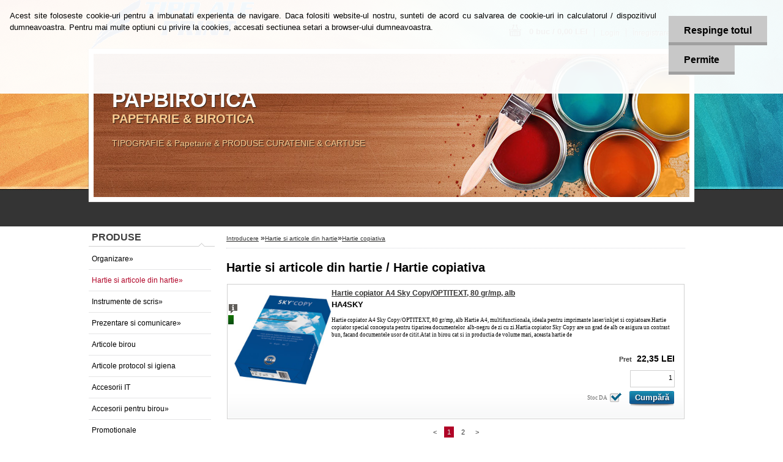

--- FILE ---
content_type: text/html; charset=utf-8
request_url: https://www.papbirotica.ro/www-papbirotica-ro/eshop/2-1-Hartie-si-articole-din-hartie/18-2-Hartie-copiativa
body_size: 13108
content:

    <!DOCTYPE html>
    <html xmlns:og="http://ogp.me/ns#" xmlns:fb="http://www.facebook.com/2008/fbml" lang="ro" class="tmpl__h03">
      <head>
          <script>
              window.cookie_preferences = getCookieSettings('cookie_preferences');
              window.cookie_statistics = getCookieSettings('cookie_statistics');
              window.cookie_marketing = getCookieSettings('cookie_marketing');

              function getCookieSettings(cookie_name) {
                  if (document.cookie.length > 0)
                  {
                      cookie_start = document.cookie.indexOf(cookie_name + "=");
                      if (cookie_start != -1)
                      {
                          cookie_start = cookie_start + cookie_name.length + 1;
                          cookie_end = document.cookie.indexOf(";", cookie_start);
                          if (cookie_end == -1)
                          {
                              cookie_end = document.cookie.length;
                          }
                          return unescape(document.cookie.substring(cookie_start, cookie_end));
                      }
                  }
                  return false;
              }
          </script>
                <title>Hartie si articole din hartie |  http://www.papbirotica.ro,papetarie, birotica, hartie, biblioraft, capse, agrafe, dosare, Tipo Ale Print, Tipo Ale, separatoare, hartie color</title>
        <script type="text/javascript">var action_unavailable='action_unavailable';var id_language = 'ro';var id_country_code = 'RO';var language_code = 'ro-RO';var path_request = '/request.php';var type_request = 'POST';var cache_break = "2524"; var enable_console_debug = false; var enable_logging_errors = false;var administration_id_language = 'ro';var administration_id_country_code = 'RO';</script>          <script type="text/javascript" src="//ajax.googleapis.com/ajax/libs/jquery/1.8.3/jquery.min.js"></script>
          <script type="text/javascript" src="//code.jquery.com/ui/1.12.1/jquery-ui.min.js" ></script>
                  <script src="/wa_script/js/jquery.hoverIntent.minified.js?_=2025-01-30-11-13" type="text/javascript"></script>
        <script type="text/javascript" src="/admin/jscripts/jquery.qtip.min.js?_=2025-01-30-11-13"></script>
                  <script src="/wa_script/js/jquery.selectBoxIt.min.js?_=2025-01-30-11-13" type="text/javascript"></script>
                  <script src="/wa_script/js/bs_overlay.js?_=2025-01-30-11-13" type="text/javascript"></script>
        <script src="/wa_script/js/bs_design.js?_=2025-01-30-11-13" type="text/javascript"></script>
        <script src="/admin/jscripts/wa_translation.js?_=2025-01-30-11-13" type="text/javascript"></script>
        <link rel="stylesheet" type="text/css" href="/css/jquery.selectBoxIt.wa_script.css?_=2025-01-30-11-13" media="screen, projection">
        <link rel="stylesheet" type="text/css" href="/css/jquery.qtip.lupa.css?_=2025-01-30-11-13">
                  <link rel="stylesheet" type="text/css" href="/css/font-awesome.min.css?_=2025-01-30-11-13">
        
                  <script src="/wa_script/js/jquery.colorbox-min.js?_=2025-01-30-11-13" type="text/javascript"></script>
          <link rel="stylesheet" type="text/css" href="/css/colorbox.css?_=2025-01-30-11-13">
          <script type="text/javascript">
            jQuery(document).ready(function() {
              (function() {
                function createGalleries(rel) {
                  var regex = new RegExp(rel + "\\[(\\d+)]"),
                      m, group = "g_" + rel, groupN;
                  $("a[rel*=" + rel + "]").each(function() {
                    m = regex.exec(this.getAttribute("rel"));
                    if(m) {
                      groupN = group + m[1];
                    } else {
                      groupN = group;
                    }
                    $(this).colorbox({
                      rel: groupN,
                      slideshow:true,
                       maxWidth: "85%",
                       maxHeight: "85%",
                       returnFocus: false
                    });
                  });
                }
                createGalleries("lytebox");
                createGalleries("lyteshow");
              })();
            });</script>
          <script type="text/javascript">
      function init_products_hovers()
      {
        jQuery(".product").hoverIntent({
          over: function(){
            jQuery(this).find(".icons_width_hack").animate({width: "130px"}, 300, function(){});
          } ,
          out: function(){
            jQuery(this).find(".icons_width_hack").animate({width: "10px"}, 300, function(){});
          },
          interval: 40
        });
      }
      jQuery(document).ready(function(){

        jQuery(".param select, .sorting select").selectBoxIt();

        jQuery(".productFooter").click(function()
        {
          var $product_detail_link = jQuery(this).parent().find("a:first");

          if($product_detail_link.length && $product_detail_link.attr("href"))
          {
            window.location.href = $product_detail_link.attr("href");
          }
        });
        init_products_hovers();
        
        ebar_details_visibility = {};
        ebar_details_visibility["user"] = false;
        ebar_details_visibility["basket"] = false;

        ebar_details_timer = {};
        ebar_details_timer["user"] = setTimeout(function(){},100);
        ebar_details_timer["basket"] = setTimeout(function(){},100);

        function ebar_set_show($caller)
        {
          var $box_name = $($caller).attr("id").split("_")[0];

          ebar_details_visibility["user"] = false;
          ebar_details_visibility["basket"] = false;

          ebar_details_visibility[$box_name] = true;

          resolve_ebar_set_visibility("user");
          resolve_ebar_set_visibility("basket");
        }

        function ebar_set_hide($caller)
        {
          var $box_name = $($caller).attr("id").split("_")[0];

          ebar_details_visibility[$box_name] = false;

          clearTimeout(ebar_details_timer[$box_name]);
          ebar_details_timer[$box_name] = setTimeout(function(){resolve_ebar_set_visibility($box_name);},300);
        }

        function resolve_ebar_set_visibility($box_name)
        {
          if(   ebar_details_visibility[$box_name]
             && jQuery("#"+$box_name+"_detail").is(":hidden"))
          {
            jQuery("#"+$box_name+"_detail").slideDown(300);
          }
          else if(   !ebar_details_visibility[$box_name]
                  && jQuery("#"+$box_name+"_detail").not(":hidden"))
          {
            jQuery("#"+$box_name+"_detail").slideUp(0, function() {
              $(this).css({overflow: ""});
            });
          }
        }

        
        jQuery("#user_icon").hoverIntent({
          over: function(){
            ebar_set_show(this);
            
          } ,
          out: function(){
            ebar_set_hide(this);
          },
          interval: 40
        });
        
        jQuery("#user_icon").click(function(e)
        {
          if(jQuery(e.target).attr("id") == "user_icon")
          {
            window.location.href = "https://www.papbirotica.ro/www-papbirotica-ro/e-login/";
          }
        });

        jQuery("#basket_icon").click(function(e)
        {
          if(jQuery(e.target).attr("id") == "basket_icon")
          {
            window.location.href = "https://www.papbirotica.ro/www-papbirotica-ro/e-basket/";
          }
        });
      
      });
    </script>        <meta http-equiv="Content-language" content="ro">
        <meta http-equiv="Content-Type" content="text/html; charset=utf-8">
        <meta name="language" content="ro">
        <meta name="keywords" content="hartie,articole,din,hartie">
        <meta name="description" content="Aici puteţi să amplasaţi  textul introductiv pentru categorie de produse aleasă">
        <meta name="revisit-after" content="1 Days">
        <meta name="distribution" content="global">
        <meta name="expires" content="never">
                  <meta name="expires" content="never">
                    <link rel="canonical" href="https://www.papbirotica.ro/www-papbirotica-ro/eshop/2-1-Hartie-si-articole-din-hartie/18-2-Hartie-copiativa"/>
          <meta property="og:image" content="http://www.papbirotica.ro/fotky11088/design_setup/images/custom_image_logo.gif" />
<meta property="og:image:secure_url" content="https://www.papbirotica.ro/fotky11088/design_setup/images/custom_image_logo.gif" />
<meta property="og:image:type" content="image/jpeg" />
<meta property="og:url" content="http://www.papbirotica.ro/www-papbirotica-ro/eshop/2-1-Hartie-si-articole-din-hartie/18-2-Hartie-copiativa" />
<meta property="og:title" content="Hartie si articole din hartie |  http://www.papbirotica.ro,papetarie, birotica, hartie, biblioraft, capse, agrafe, dosare, Tipo Ale Print, Tipo Ale, separatoare, hartie color" />
<meta property="og:description" content="Aici puteţi să amplasaţi  textul introductiv pentru categorie de produse aleasă" />
<meta property="og:type" content="website" />
<meta property="og:site_name" content=" http://www.papbirotica.ro,papetarie, birotica, hartie, biblioraft, capse, agrafe, dosare, Tipo Ale Print, Tipo Ale, separatoare, hartie color" />
            <meta name="robots" content="index, follow">
                      <link rel="stylesheet" type="text/css" href="/css/main_b.php?t=tab&amp;v=ver2&amp;time=2025-01-30-11-13&amp;sablona=nove/h03/h03blackwhite&amp;r=n" media="screen">
                  <link rel="stylesheet" type="text/css" href="/css/lang_dependent_css/lang_ro.css?_=2025-01-30-11-13" media="screen, projection">
                  <link rel="stylesheet" type="text/css" href="/sablony/nove/h03/h03blackwhite/css/colors.css?_=2025-01-30-11-13" media="screen, projection">
          <link rel="stylesheet" type="text/css" href="/sablony/nove/h03/h03blackwhite/css/user.css?_=2025-01-30-11-13" media="screen, projection">
                <!--[if IE 6]><style type="text/css">.leftmenu li {float:left; left: -1px;} .bgLupa{margin-top: -35px; margin-left: -370px;}</style><![endif]-->
      <!--[if lte IE 7]><style type="text/css">#main-menu {z-index: 100; position: absolute; float: left;width: 990px;}</style><![endif]-->
      <!--[if IE 7]><style type="text/css">.leftmenu li {position: relative; width: 100%; height: 39px;margin-bottom: -5px;}</style><![endif]-->
          <!--[if lt IE 8]>
          <link rel="Stylesheet" href="//
          www.eshop-rapid.ro/css/main_ie.php?t=tab&amp;v=&amp;r=n" type="text/css" media="screen, projection">
          <style type="text/css">
          body {behavior: url(/css/csshover.htc);}
          </style>
          <![endif]-->
              <link rel='stylesheet' type='text/css' href='/wa_script/js/styles.css?_=2025-01-30-11-13'>
        <script language='javascript' type='text/javascript' src='/wa_script/js/javascripts.js?_=2025-01-30-11-13'></script>
        <script language='javascript' type='text/javascript' src='/wa_script/js/check_tel.js?_=2025-01-30-11-13'></script>
          <script src="/assets/javascripts/buy_button.js?_=2025-01-30-11-13"></script>
            <script type="text/javascript" src="/wa_script/js/bs_user.js?_=2025-01-30-11-13"></script>
        <script type="text/javascript" src="/wa_script/js/bs_fce.js?_=2025-01-30-11-13"></script>
        <script type="text/javascript" src="/wa_script/js/bs_fixed_bar.js?_=2025-01-30-11-13"></script>
        <script type="text/javascript" src="/bohemiasoft/js/bs.js?_=2025-01-30-11-13"></script>
        <script src="/wa_script/js/jquery.number.min.js?_=2025-01-30-11-13" type="text/javascript"></script>
        <script type="text/javascript">
            BS.User.id = 11088;
            BS.User.domain = "www-papbirotica-ro";
            BS.User.is_responsive_layout = false;
            BS.User.max_search_query_length = 50;
            BS.User.max_autocomplete_words_count = 5;

            WA.Translation._autocompleter_ambiguous_query = ' Cuvantul cautat este prea comun. Va rugam adaugati mai multe litere, cuvinte sau continuati apasand Enter pentru a vedea toate rezultatele cautarii.';
            WA.Translation._autocompleter_no_results_found = ' Nu au fost gasite produse sau categorii de produse.';
            WA.Translation._error = " Eroare";
            WA.Translation._success = " Succes";
            WA.Translation._warning = " Atentie";
            WA.Translation._multiples_inc_notify = '<p class="multiples-warning"><strong>Acest produs poate fi comandat numai în multipli de #inc#. </strong><br><small>Numărul de piese introduse a fost mărit în funcție de acest multiplu.</small></p>';
            WA.Translation._shipping_change_selected = " Schimba...";
            WA.Translation._shipping_deliver_to_address = "_shipping_deliver_to_address";

            BS.Design.template = {
              name: "h03",
              is_selected: function(name) {
                if(Array.isArray(name)) {
                  return name.indexOf(this.name) > -1;
                } else {
                  return name === this.name;
                }
              }
            };
            BS.Design.isLayout3 = false;
            BS.Design.templates = {
              TEMPLATE_ARGON: "argon",TEMPLATE_NEON: "neon",TEMPLATE_CARBON: "carbon",TEMPLATE_XENON: "xenon",TEMPLATE_AURUM: "aurum",TEMPLATE_CUPRUM: "cuprum",TEMPLATE_ERBIUM: "erbium",TEMPLATE_CADMIUM: "cadmium",TEMPLATE_BARIUM: "barium",TEMPLATE_CHROMIUM: "chromium",TEMPLATE_SILICIUM: "silicium",TEMPLATE_IRIDIUM: "iridium",TEMPLATE_INDIUM: "indium",TEMPLATE_OXYGEN: "oxygen",TEMPLATE_HELIUM: "helium",TEMPLATE_FLUOR: "fluor",TEMPLATE_FERRUM: "ferrum",TEMPLATE_TERBIUM: "terbium",TEMPLATE_URANIUM: "uranium",TEMPLATE_ZINCUM: "zincum",TEMPLATE_CERIUM: "cerium",TEMPLATE_KRYPTON: "krypton",TEMPLATE_THORIUM: "thorium",TEMPLATE_ETHERUM: "etherum",TEMPLATE_KRYPTONIT: "kryptonit",TEMPLATE_TITANIUM: "titanium",TEMPLATE_PLATINUM: "platinum"            };
        </script>
        <style type="text/css">
               <!--#site_logo{
                  width: 540px;
                  height: 80px;
                  background-image: url('/fotky11088/design_setup/images/custom_image_logo.gif?cache_time=1377277099');
                  background-repeat: no-repeat;
                  
                }#header{
                    width: 974px;
                    height: 234px;
                    background-image: url('/sablony/nove/h03/h03blackwhite/images/head_b.jpg?cache_time=1377277099');
                                                      background-repeat: no-repeat;
                    font-family: 'Arial CE', 'Helvetica CE', Arial, helvetica, sans-serif;
                    
                  }#page_background{
                     position: relative;
                     width: 1000px;
                     margin: auto;
                     background: transparent url('/sablony/nove/h03/h03blackwhite/images/bg_body.jpg?cache_time=1377277099') no-repeat top center;
                  }#page{
                    background-image: url('/sablony/nove/h03/h03blackwhite/images/bg_body.jpg?cache_time=1377277099');
                    background-repeat: no-repeat;
                    background-position: 50% 0px;
                    background-attachment: scroll;
                    background-color: white;
                    position: relative;
                  }#masterpage { 
          
          border: black;
          background-repeat: no-repeat;
          background-position: 0px 0px;
          
        }#aroundpage{
                  
                  background-repeat: no-repeat;
                  background-position: 0px 0px;
                  background-color: transparent;
                }.bgLupa{
                  padding: 0;
                  border: none;
                }

 :root { 
 }
-->
                </style>          <link rel="stylesheet" type="text/css" href="/fotky11088/design_setup/css/user_defined.css?_=1376073025" media="screen, projection">
                    <script type="text/javascript" src="/admin/jscripts/wa_dialogs.js?_=2025-01-30-11-13"></script>
            <script>
      $(document).ready(function() {
        if (getCookie('show_cookie_message' + '_11088_ro') != 'no') {
          if($('#cookies-agreement').attr('data-location') === '0')
          {
            $('.cookies-wrapper').css("top", "0px");
          }
          else
          {
            $('.cookies-wrapper').css("bottom", "0px");
          }
          $('.cookies-wrapper').show();
        }

        $('#cookies-notify__close').click(function() {
          setCookie('show_cookie_message' + '_11088_ro', 'no');
          $('#cookies-agreement').slideUp();
          $("#masterpage").attr("style", "");
          setCookie('cookie_preferences', 'true');
          setCookie('cookie_statistics', 'true');
          setCookie('cookie_marketing', 'true');
          window.cookie_preferences = true;
          window.cookie_statistics = true;
          window.cookie_marketing = true;
          if(typeof gtag === 'function') {
              gtag('consent', 'update', {
                  'ad_storage': 'granted',
                  'analytics_storage': 'granted',
                  'ad_user_data': 'granted',
                  'ad_personalization': 'granted'
              });
          }
         return false;
        });

        $("#cookies-notify__disagree").click(function(){
            save_preferences();
        });

        $('#cookies-notify__preferences-button-close').click(function(){
            var cookies_notify_preferences = $("#cookies-notify-checkbox__preferences").is(':checked');
            var cookies_notify_statistics = $("#cookies-notify-checkbox__statistics").is(':checked');
            var cookies_notify_marketing = $("#cookies-notify-checkbox__marketing").is(':checked');
            save_preferences(cookies_notify_preferences, cookies_notify_statistics, cookies_notify_marketing);
        });

        function save_preferences(preferences = false, statistics = false, marketing = false)
        {
            setCookie('show_cookie_message' + '_11088_ro', 'no');
            $('#cookies-agreement').slideUp();
            $("#masterpage").attr("style", "");
            setCookie('cookie_preferences', preferences);
            setCookie('cookie_statistics', statistics);
            setCookie('cookie_marketing', marketing);
            window.cookie_preferences = preferences;
            window.cookie_statistics = statistics;
            window.cookie_marketing = marketing;
            if(marketing && typeof gtag === 'function')
            {
                gtag('consent', 'update', {
                    'ad_storage': 'granted'
                });
            }
            if(statistics && typeof gtag === 'function')
            {
                gtag('consent', 'update', {
                    'analytics_storage': 'granted',
                    'ad_user_data': 'granted',
                    'ad_personalization': 'granted',
                });
            }
            if(marketing === false && BS && BS.seznamIdentity) {
                BS.seznamIdentity.clearIdentity();
            }
        }

        /**
         * @param {String} cookie_name
         * @returns {String}
         */
        function getCookie(cookie_name) {
          if (document.cookie.length > 0)
          {
            cookie_start = document.cookie.indexOf(cookie_name + "=");
            if (cookie_start != -1)
            {
              cookie_start = cookie_start + cookie_name.length + 1;
              cookie_end = document.cookie.indexOf(";", cookie_start);
              if (cookie_end == -1)
              {
                cookie_end = document.cookie.length;
              }
              return unescape(document.cookie.substring(cookie_start, cookie_end));
            }
          }
          return "";
        }
        
        /**
         * @param {String} cookie_name
         * @param {String} value
         */
        function setCookie(cookie_name, value) {
          var time = new Date();
          time.setTime(time.getTime() + 365*24*60*60*1000); // + 1 rok
          var expires = "expires="+time.toUTCString();
          document.cookie = cookie_name + "=" + escape(value) + "; " + expires + "; path=/";
        }
      });
    </script>
            <script type="text/javascript" src="/wa_script/js/search_autocompleter.js?_=2025-01-30-11-13"></script>
                <link rel="stylesheet" type="text/css" href="/assets/vendor/magnific-popup/magnific-popup.css" />
      <script src="/assets/vendor/magnific-popup/jquery.magnific-popup.js"></script>
      <script type="text/javascript">
        BS.env = {
          decPoint: ",",
          basketFloatEnabled: false        };
      </script>
      <script type="text/javascript" src="/node_modules/select2/dist/js/select2.min.js"></script>
      <script type="text/javascript" src="/node_modules/maximize-select2-height/maximize-select2-height.min.js"></script>
      <script type="text/javascript">
        (function() {
          $.fn.select2.defaults.set("language", {
            noResults: function() {return " Nincs találat."},
            inputTooShort: function(o) {
              var n = o.minimum - o.input.length;
              return "_input_too_short".replace("#N#", n);
            }
          });
          $.fn.select2.defaults.set("width", "100%")
        })();

      </script>
      <link type="text/css" rel="stylesheet" href="/node_modules/select2/dist/css/select2.min.css" />
      <script type="text/javascript" src="/wa_script/js/countdown_timer.js?_=2025-01-30-11-13"></script>
      <script type="text/javascript" src="/wa_script/js/app.js?_=2025-01-30-11-13"></script>
      <script type="text/javascript" src="/node_modules/jquery-validation/dist/jquery.validate.min.js"></script>

      
          </head>
      <body class="lang-ro not-home page-category page-category-2-18 basket-empty vat-payer-y alternative-currency-n" >
        <a name="topweb"></a>
            <div id="cookies-agreement" class="cookies-wrapper" data-location="0"
         >
      <div class="cookies-notify-background"></div>
      <div class="cookies-notify" style="display:block!important;">
        <div class="cookies-notify__bar">
          <div class="cookies-notify__bar1">
            <div class="cookies-notify__text"
                                 >
                Acest site foloseste cookie-uri pentru a imbunatati experienta de navigare. Daca folositi website-ul nostru, sunteti de acord cu salvarea de cookie-uri in calculatorul / dispozitivul dumneavoastra. Pentru mai multe optiuni cu privire la cookies, accesati sectiunea setari a browser-ului dumneavoastra.            </div>
            <div class="cookies-notify__button">
                <a href="#" id="cookies-notify__disagree" class="secondary-btn"
                   style="color: #000000;
                           background-color: #c8c8c8;
                           opacity: 1"
                >Respinge totul</a>
              <a href="#" id="cookies-notify__close"
                 style="color: #000000;
                        background-color: #c8c8c8;
                        opacity: 1"
                >Permite</a>
            </div>
          </div>
                    </div>
      </div>
    </div>
    
  <div id="page"><script type="text/javascript" src="/wa_script/js/wz_tooltip.js"></script><div id="page_background">      <div class="hack-box"><!-- HACK MIN WIDTH FOR IE 5, 5.5, 6  -->
                  <div id="masterpage" ><!-- MASTER PAGE -->
              <div id="header"><div id="site_logo" class="overflow_hidden"><a href="http://www.papbirotica.ro" class="wwwroot_link" aria-label="Logo"></a></div>  <!-- header titles -->
  <div id="header_titles">
    <span class="name">PAPBIROTICA&nbsp;</span>
    <span class="subname">PAPETARIE & BIROTICA &nbsp;</span>
    <span class="slogan">TIPOGRAFIE & Papetarie & PRODUSE CURATENIE & CARTUSE&nbsp;</span>
  </div>
  <!-- end header titles -->
  <div id="header_link_hack" class="overflow_hidden" style="width: 974px; height: 234px" ><a href="http://www.papbirotica.ro" class="wwwroot_link"></a></div>          </div><!-- END HEADER -->
          
  <div id="ebar" class="" >
      <div id="ebar_left">
        <div class="img_login"><a href="/www-papbirotica-ro/e-login/" target="_self" class="elink"  title="">Login</a></div>
          <div class="img_reg"><a href="/www-papbirotica-ro/e-register" target="_self" class="elink" title="">Înregistrare nouă</a></div>
      </div><!-- end ebar left -->

      <div id="ebar_right" ><!-- ebar right -->
        <div  id="ebar_right_content">
          <div class="img_cart">&nbsp;
            <a href="/www-papbirotica-ro/e-basket" class="elink" rel="nofollow">0 buc / 0,00&nbsp;LEI
            </a>
          </div>
        </div>
      </div><!-- end ebar right --></div>          <div id="aroundpage"><!-- AROUND PAGE -->
            
      <!-- LEFT BOX -->
      <div id="left-box">
              <div class="menu-typ-2" id="left_eshop">
                <p class="title_left_eshop">PRODUSE</p>
          
        <div id="inleft_eshop">
          <div class="leftmenu">
                <ul class="root-eshop-menu">
              <li class="sub leftmenuDef category-menu-1 category-menu-order-1 category-menu-odd">
          <a href="/www-papbirotica-ro/eshop/1-1-Organizare">Organizare&#187;      <!--[if IE 7]><!--></a><!--<![endif]-->
      <!--[if lte IE 6]><table><tr><td><![endif]-->
          <ul class="eshop-submenu level-2">
              <li class="leftmenuDef category-submenu-1">
          <a href="/www-papbirotica-ro/eshop/1-1-Organizare/1-2-Alonje">Alonje</a>        </li>

                <li class="leftmenuDef category-submenu-2">
          <a href="/www-papbirotica-ro/eshop/1-1-Organizare/2-2-Bibliorafturi">Bibliorafturi</a>        </li>

                <li class="leftmenuDef category-submenu-3">
          <a href="/www-papbirotica-ro/eshop/1-1-Organizare/3-2-Clipboard">Clipboard</a>        </li>

                <li class="sub leftmenuDef category-submenu-4">
          <a href="/www-papbirotica-ro/eshop/1-1-Organizare/4-2-Dosare">Dosare&#187;      <!--[if IE 7]><!--></a><!--<![endif]-->
      <!--[if lte IE 6]><table><tr><td><![endif]-->
          <ul class="eshop-submenu level-3">
              <li class="leftmenuDef category-submenu-38">
          <a href="/www-papbirotica-ro/eshop/1-1-Organizare/38-3-Dosar-carton">Dosar carton</a>        </li>

                <li class="leftmenuDef category-submenu-39">
          <a href="/www-papbirotica-ro/eshop/1-1-Organizare/39-3-Dosar-plastic">Dosar plastic </a>        </li>

            </ul>
      <style>
        #left-box .remove_point a::before
        {
          display: none;
        }
      </style>
          <!--[if lte IE 6]></td></tr></table></a><![endif]-->
      </a>        </li>

                <li class="leftmenuDef category-submenu-5">
          <a href="/www-papbirotica-ro/eshop/1-1-Organizare/5-2-Baghete-indosariat-Spire">Baghete indosariat - Spire </a>        </li>

                <li class="leftmenuDef category-submenu-6">
          <a href="/www-papbirotica-ro/eshop/1-1-Organizare/6-2-Caiete-mecanice">Caiete mecanice</a>        </li>

                <li class="leftmenuDef category-submenu-7">
          <a href="/www-papbirotica-ro/eshop/1-1-Organizare/7-2-Cutii-arhivare">Cutii arhivare</a>        </li>

                <li class="leftmenuDef category-submenu-8">
          <a href="/www-papbirotica-ro/eshop/1-1-Organizare/8-2-Folii-protectie">Folii protectie</a>        </li>

                <li class="leftmenuDef category-submenu-9">
          <a href="/www-papbirotica-ro/eshop/1-1-Organizare/9-2-Mape-plastic-si-carton">Mape plastic si carton</a>        </li>

                <li class="leftmenuDef category-submenu-10">
          <a href="/www-papbirotica-ro/eshop/1-1-Organizare/10-2-Separatoare-si-indecsi">Separatoare si indecsi</a>        </li>

                <li class="leftmenuDef category-submenu-50">
          <a href="/www-papbirotica-ro/eshop/1-1-Organizare/50-2-Folie-strech">Folie strech</a>        </li>

                <li class="leftmenuDef category-submenu-51">
          <a href="/www-papbirotica-ro/eshop/1-1-Organizare/51-2-Folie-de-laminare">Folie de laminare </a>        </li>

                <li class="leftmenuDef category-submenu-74">
          <a href="/www-papbirotica-ro/eshop/1-1-Organizare/74-2-Folie-documente">Folie documente</a>        </li>

            </ul>
      <style>
        #left-box .remove_point a::before
        {
          display: none;
        }
      </style>
          <!--[if lte IE 6]></td></tr></table></a><![endif]-->
      </a>        </li>

                <li class="sub leftmenuAct category-menu-2 category-menu-order-2 category-menu-even selected-category">
          <a href="/www-papbirotica-ro/eshop/2-1-Hartie-si-articole-din-hartie">Hartie si articole din hartie&#187;      <!--[if IE 7]><!--></a><!--<![endif]-->
      <!--[if lte IE 6]><table><tr><td><![endif]-->
          <ul class="eshop-submenu level-2">
              <li class="sub leftmenuDef category-submenu-11">
          <a href="/www-papbirotica-ro/eshop/2-1-Hartie-si-articole-din-hartie/11-2-Hartie-copiator">Hartie copiator&#187;      <!--[if IE 7]><!--></a><!--<![endif]-->
      <!--[if lte IE 6]><table><tr><td><![endif]-->
          <ul class="eshop-submenu level-3">
              <li class="leftmenuDef category-submenu-37">
          <a href="/www-papbirotica-ro/eshop/2-1-Hartie-si-articole-din-hartie/37-3-Hartie-color">Hartie color</a>        </li>

            </ul>
      <style>
        #left-box .remove_point a::before
        {
          display: none;
        }
      </style>
          <!--[if lte IE 6]></td></tr></table></a><![endif]-->
      </a>        </li>

                <li class="leftmenuDef category-submenu-12">
          <a href="/www-papbirotica-ro/eshop/2-1-Hartie-si-articole-din-hartie/12-2-Hartie-de-scris">Hartie de scris</a>        </li>

                <li class="leftmenuDef category-submenu-13">
          <a href="/www-papbirotica-ro/eshop/2-1-Hartie-si-articole-din-hartie/13-2-Caiete-si-registre">Caiete si registre</a>        </li>

                <li class="leftmenuDef category-submenu-14">
          <a href="/www-papbirotica-ro/eshop/2-1-Hartie-si-articole-din-hartie/14-2-Cartoane-normale-si-speciale">Cartoane normale si speciale</a>        </li>

                <li class="leftmenuDef category-submenu-15">
          <a href="/www-papbirotica-ro/eshop/2-1-Hartie-si-articole-din-hartie/15-2-Etichete">Etichete</a>        </li>

                <li class="leftmenuDef category-submenu-16">
          <a href="/www-papbirotica-ro/eshop/2-1-Hartie-si-articole-din-hartie/16-2-Cuburi-de-hartie">Cuburi de hartie</a>        </li>

                <li class="leftmenuDef category-submenu-17">
          <a href="/www-papbirotica-ro/eshop/2-1-Hartie-si-articole-din-hartie/17-2-Hartie-imprimanta-matriciala">Hartie imprimanta matriciala</a>        </li>

                <li class="leftmenuDef category-submenu-18 selected-category">
          <a href="/www-papbirotica-ro/eshop/2-1-Hartie-si-articole-din-hartie/18-2-Hartie-copiativa">Hartie copiativa</a>        </li>

                <li class="leftmenuDef category-submenu-19">
          <a href="/www-papbirotica-ro/eshop/2-1-Hartie-si-articole-din-hartie/19-2-Notes-adeziv">Notes adeziv</a>        </li>

                <li class="sub leftmenuDef category-submenu-20">
          <a href="/www-papbirotica-ro/eshop/2-1-Hartie-si-articole-din-hartie/20-2-Plicuri">Plicuri&#187;      <!--[if IE 7]><!--></a><!--<![endif]-->
      <!--[if lte IE 6]><table><tr><td><![endif]-->
          <ul class="eshop-submenu level-3">
              <li class="leftmenuDef category-submenu-81">
          <a href="/Plicuri-hartie">Plicuri hartie</a>        </li>

                <li class="leftmenuDef category-submenu-82">
          <a href="/Plicuri-Antisoc">Plicuri Antisoc </a>        </li>

            </ul>
      <style>
        #left-box .remove_point a::before
        {
          display: none;
        }
      </style>
          <!--[if lte IE 6]></td></tr></table></a><![endif]-->
      </a>        </li>

                <li class="leftmenuDef category-submenu-21">
          <a href="/www-papbirotica-ro/eshop/2-1-Hartie-si-articole-din-hartie/21-2-Rola-fax">Rola fax</a>        </li>

                <li class="leftmenuDef category-submenu-22">
          <a href="/www-papbirotica-ro/eshop/2-1-Hartie-si-articole-din-hartie/22-2-Role-casa-de-marcat">Role casa de marcat</a>        </li>

                <li class="leftmenuDef category-submenu-75">
          <a href="/www-papbirotica-ro/eshop/2-1-Hartie-si-articole-din-hartie/75-2-Hartie-milimetrica">Hartie milimetrica</a>        </li>

                <li class="leftmenuDef category-submenu-76">
          <a href="/www-papbirotica-ro/eshop/2-1-Hartie-si-articole-din-hartie/76-2-Bloc-Notes">Bloc Notes</a>        </li>

                <li class="leftmenuDef category-submenu-77">
          <a href="/www-papbirotica-ro/eshop/2-1-Hartie-si-articole-din-hartie/77-2-Tipizate-office-contabilitate">Tipizate office/contabilitate</a>        </li>

                <li class="leftmenuDef category-submenu-78">
          <a href="/www-papbirotica-ro/eshop/2-1-Hartie-si-articole-din-hartie/78-2-Tipizate-scolare">Tipizate scolare</a>        </li>

                <li class="leftmenuDef category-submenu-83">
          <a href="/Rezerva-Flipchart">Hartie Flipchart </a>        </li>

            </ul>
      <style>
        #left-box .remove_point a::before
        {
          display: none;
        }
      </style>
          <!--[if lte IE 6]></td></tr></table></a><![endif]-->
      </a>        </li>

                <li class="sub leftmenuDef category-menu-3 category-menu-order-3 category-menu-odd">
          <a href="/www-papbirotica-ro/eshop/3-1-Instrumente-de-scris">Instrumente de scris&#187;      <!--[if IE 7]><!--></a><!--<![endif]-->
      <!--[if lte IE 6]><table><tr><td><![endif]-->
          <ul class="eshop-submenu level-2">
              <li class="leftmenuDef category-submenu-23">
          <a href="/www-papbirotica-ro/eshop/3-1-Instrumente-de-scris/23-2-Acuarele">Acuarele</a>        </li>

                <li class="leftmenuDef category-submenu-24">
          <a href="/www-papbirotica-ro/eshop/3-1-Instrumente-de-scris/24-2-Ascutitori">Ascutitori</a>        </li>

                <li class="leftmenuDef category-submenu-25">
          <a href="/www-papbirotica-ro/eshop/3-1-Instrumente-de-scris/25-2-Carioci">Carioci</a>        </li>

                <li class="leftmenuDef category-submenu-26">
          <a href="/www-papbirotica-ro/eshop/3-1-Instrumente-de-scris/26-2-Cerneala">Cerneala</a>        </li>

                <li class="leftmenuDef category-submenu-27">
          <a href="/www-papbirotica-ro/eshop/3-1-Instrumente-de-scris/27-2-Creioane">Creioane</a>        </li>

                <li class="leftmenuDef category-submenu-29">
          <a href="/www-papbirotica-ro/eshop/3-1-Instrumente-de-scris/29-2-Instrumente-corectura">Instrumente corectura</a>        </li>

                <li class="leftmenuDef category-submenu-30">
          <a href="/www-papbirotica-ro/eshop/3-1-Instrumente-de-scris/30-2-Markere">Markere</a>        </li>

                <li class="leftmenuDef category-submenu-31">
          <a href="/www-papbirotica-ro/eshop/3-1-Instrumente-de-scris/31-2-Pixuri-cu-bila">Pixuri cu bila</a>        </li>

                <li class="leftmenuDef category-submenu-32">
          <a href="/www-papbirotica-ro/eshop/3-1-Instrumente-de-scris/32-2-Pixuri-cu-gel">Pixuri cu gel</a>        </li>

                <li class="leftmenuDef category-submenu-33">
          <a href="/www-papbirotica-ro/eshop/3-1-Instrumente-de-scris/33-2-Rollere">Rollere</a>        </li>

                <li class="leftmenuDef category-submenu-34">
          <a href="/www-papbirotica-ro/eshop/3-1-Instrumente-de-scris/34-2-Stilouri">Stilouri</a>        </li>

                <li class="leftmenuDef category-submenu-35">
          <a href="/www-papbirotica-ro/eshop/3-1-Instrumente-de-scris/35-2-Textmarkere">Textmarkere</a>        </li>

            </ul>
      <style>
        #left-box .remove_point a::before
        {
          display: none;
        }
      </style>
          <!--[if lte IE 6]></td></tr></table></a><![endif]-->
      </a>        </li>

                <li class="sub leftmenuDef category-menu-4 category-menu-order-4 category-menu-even">
          <a href="/www-papbirotica-ro/eshop/4-1-Prezentare-si-comunicare">Prezentare si comunicare&#187;      <!--[if IE 7]><!--></a><!--<![endif]-->
      <!--[if lte IE 6]><table><tr><td><![endif]-->
          <ul class="eshop-submenu level-2">
              <li class="leftmenuDef category-submenu-36">
          <a href="/www-papbirotica-ro/eshop/4-1-Prezentare-si-comunicare/36-2-Flipchart">Flipchart</a>        </li>

                <li class="leftmenuDef category-submenu-79">
          <a href="/Whiteboard-magnetic">Whiteboard magnetic</a>        </li>

                <li class="leftmenuDef category-submenu-80">
          <a href="/panou-pluta-cu-rama">Panou pluta cu rama</a>        </li>

            </ul>
      <style>
        #left-box .remove_point a::before
        {
          display: none;
        }
      </style>
          <!--[if lte IE 6]></td></tr></table></a><![endif]-->
      </a>        </li>

                <li class="leftmenuDef category-menu-6 category-menu-order-5 category-menu-odd">
          <a href="/www-papbirotica-ro/eshop/6-1-Articole-birou">Articole birou</a>        </li>

                <li class="leftmenuDef category-menu-8 category-menu-order-6 category-menu-even">
          <a href="/www-papbirotica-ro/eshop/8-1-Articole-protocol-si-igiena">Articole protocol si igiena</a>        </li>

                <li class="leftmenuDef category-menu-9 category-menu-order-7 category-menu-odd">
          <a href="/www-papbirotica-ro/eshop/9-1-Accesorii-IT">Accesorii IT</a>        </li>

                <li class="sub leftmenuDef category-menu-13 category-menu-order-8 category-menu-even">
          <a href="/www-papbirotica-ro/eshop/13-1-Accesorii-pentru-birou">Accesorii pentru birou&#187;      <!--[if IE 7]><!--></a><!--<![endif]-->
      <!--[if lte IE 6]><table><tr><td><![endif]-->
          <ul class="eshop-submenu level-2">
              <li class="leftmenuDef category-submenu-61">
          <a href="/www-papbirotica-ro/eshop/13-1-Accesorii-pentru-birou/61-2-Capse">Capse</a>        </li>

                <li class="leftmenuDef category-submenu-62">
          <a href="/www-papbirotica-ro/eshop/13-1-Accesorii-pentru-birou/62-2-Calculatoare">Calculatoare</a>        </li>

                <li class="leftmenuDef category-submenu-63">
          <a href="/www-papbirotica-ro/eshop/13-1-Accesorii-pentru-birou/63-2-Clame">Clame</a>        </li>

                <li class="leftmenuDef category-submenu-64">
          <a href="/www-papbirotica-ro/eshop/13-1-Accesorii-pentru-birou/64-2-Lipici">Lipici</a>        </li>

                <li class="leftmenuDef category-submenu-65">
          <a href="/www-papbirotica-ro/eshop/13-1-Accesorii-pentru-birou/65-2-Agrafe">Agrafe</a>        </li>

                <li class="leftmenuDef category-submenu-66">
          <a href="/www-papbirotica-ro/eshop/13-1-Accesorii-pentru-birou/66-2-Foarfece">Foarfece</a>        </li>

                <li class="leftmenuDef category-submenu-67">
          <a href="/www-papbirotica-ro/eshop/13-1-Accesorii-pentru-birou/67-2-Ascutitori">Ascutitori</a>        </li>

                <li class="leftmenuDef category-submenu-68">
          <a href="/www-papbirotica-ro/eshop/13-1-Accesorii-pentru-birou/68-2-Scotch">Scotch</a>        </li>

                <li class="leftmenuDef category-submenu-69">
          <a href="/www-papbirotica-ro/eshop/13-1-Accesorii-pentru-birou/69-2-Cuttere">Cuttere</a>        </li>

                <li class="leftmenuDef category-submenu-70">
          <a href="/www-papbirotica-ro/eshop/13-1-Accesorii-pentru-birou/70-2-Pioneze">Pioneze</a>        </li>

                <li class="leftmenuDef category-submenu-71">
          <a href="/www-papbirotica-ro/eshop/13-1-Accesorii-pentru-birou/71-2-Capsatoare">Capsatoare</a>        </li>

                <li class="leftmenuDef category-submenu-72">
          <a href="/www-papbirotica-ro/eshop/13-1-Accesorii-pentru-birou/72-2-Perforatoare">Perforatoare</a>        </li>

                <li class="leftmenuDef category-submenu-73">
          <a href="/www-papbirotica-ro/eshop/13-1-Accesorii-pentru-birou/73-2-Rigle">Rigle</a>        </li>

                <li class="leftmenuDef category-submenu-84">
          <a href="/www-papbirotica-ro/eshop/13-1-Accesorii-pentru-birou/84-2-Suporti-accesorii-birou">Suporti accesorii birou</a>        </li>

            </ul>
      <style>
        #left-box .remove_point a::before
        {
          display: none;
        }
      </style>
          <!--[if lte IE 6]></td></tr></table></a><![endif]-->
      </a>        </li>

                <li class="leftmenuDef category-menu-15 category-menu-order-9 category-menu-odd">
          <a href="/www-papbirotica-ro/eshop/15-1-Promotionale">Promotionale</a>        </li>

                <li class="sub leftmenuDef category-menu-12 category-menu-order-10 category-menu-even">
          <a href="/www-papbirotica-ro/eshop/12-1-Medii-Stocare">Medii Stocare&#187;      <!--[if IE 7]><!--></a><!--<![endif]-->
      <!--[if lte IE 6]><table><tr><td><![endif]-->
          <ul class="eshop-submenu level-2">
              <li class="leftmenuDef category-submenu-52">
          <a href="/www-papbirotica-ro/eshop/12-1-Medii-Stocare/52-2-CD">CD</a>        </li>

                <li class="leftmenuDef category-submenu-54">
          <a href="/www-papbirotica-ro/eshop/12-1-Medii-Stocare/54-2-DVD">DVD</a>        </li>

                <li class="leftmenuDef category-submenu-55">
          <a href="/www-papbirotica-ro/eshop/12-1-Medii-Stocare/55-2-HDD">HDD</a>        </li>

                <li class="leftmenuDef category-submenu-58">
          <a href="/www-papbirotica-ro/eshop/12-1-Medii-Stocare/58-2-SD">SD</a>        </li>

                <li class="leftmenuDef category-submenu-59">
          <a href="/www-papbirotica-ro/eshop/12-1-Medii-Stocare/59-2-USB">USB</a>        </li>

            </ul>
      <style>
        #left-box .remove_point a::before
        {
          display: none;
        }
      </style>
          <!--[if lte IE 6]></td></tr></table></a><![endif]-->
      </a>        </li>

                <li class="leftmenuDef category-menu-5 category-menu-order-11 category-menu-odd">
          <a href="/www-papbirotica-ro/eshop/5-1-Aparatura-de-birou">Aparatura de birou</a>        </li>

                <li class="leftmenuDef category-menu-14 category-menu-order-12 category-menu-even">
          <a href="/www-papbirotica-ro/eshop/14-1-CALENDARE">CALENDARE</a>        </li>

                <li class="leftmenuDef category-menu-7 category-menu-order-13 category-menu-odd">
          <a href="/www-papbirotica-ro/eshop/7-1-Solutii-tipar">Solutii tipar</a>        </li>

                <li class="sub leftmenuDef category-menu-10 category-menu-order-14 category-menu-even">
          <a href="/www-papbirotica-ro/eshop/10-1-Articole-scolare">Articole scolare&#187;      <!--[if IE 7]><!--></a><!--<![endif]-->
      <!--[if lte IE 6]><table><tr><td><![endif]-->
          <ul class="eshop-submenu level-2">
              <li class="leftmenuDef category-submenu-44">
          <a href="/www-papbirotica-ro/eshop/10-1-Articole-scolare/44-2-Etichete-scolare">Etichete scolare</a>        </li>

                <li class="leftmenuDef category-submenu-47">
          <a href="/www-papbirotica-ro/eshop/10-1-Articole-scolare/47-2-Foarfeca-pentru-copii">Foarfeca pentru copii</a>        </li>

                <li class="leftmenuDef category-submenu-49">
          <a href="/www-papbirotica-ro/eshop/10-1-Articole-scolare/49-2-Hartie-creponata">Hartie creponata</a>        </li>

            </ul>
      <style>
        #left-box .remove_point a::before
        {
          display: none;
        }
      </style>
          <!--[if lte IE 6]></td></tr></table></a><![endif]-->
      </a>        </li>

            </ul>
      <style>
        #left-box .remove_point a::before
        {
          display: none;
        }
      </style>
              </div>
        </div>

        
        <div id="footleft1">
                      <a href="http://www.papbirotica.ro">
              HOME            </a>
                    </div>

            </div>
          <div>
      <br>
    </div>
      <div id="left1"><!-- left1 -->
          <p class="title_left1">CATEGORIE</p>
      <div id="inleft1"><!-- in left1 --><div class="leftmenu"><!-- LEFT MENU --><ul><li class="leftmenuDef category-menu-1 category-menu-order-1 category-menu-odd"><a href="/www-papbirotica-ro/1-DESPRE-NOI">DESPRE NOI</a></li><li class="leftmenuDef category-menu-3 category-menu-order-2 category-menu-even"><a href="/www-papbirotica-ro/3-CONDI-II-COMERCIALE">CONDIŢII COMERCIALE</a></li><li class="leftmenuDef category-menu-4 category-menu-order-3 category-menu-odd"><a href="/www-papbirotica-ro/4-CUM-CUMP-R">CUM CUMPĂR</a></li><li class="leftmenuDef category-menu-5 category-menu-order-4 category-menu-even"><a href="/www-papbirotica-ro/5-CONDITII-DE-LIVRARE-SI-PLATA">CONDITII DE LIVRARE SI PLATA</a></li><li class="leftmenuDef category-menu-2 category-menu-order-5 category-menu-odd"><a href="/www-papbirotica-ro/2-CONTACTE">CONTACTE</a></li></ul><!--[if lte IE 6]></td></tr></table></a><![endif]--></div><!-- in left1 (end) --></div><!-- LEFT MENU (end) -->         <div id="footleft1">
         <a href="http://www.papbirotica.ro">HOME</a>          </div><!-- foot left1 -->
                  </div>
            <div id="left2"><!-- left2 -->
      <div id="inleft2"><!-- in left2 -->
        <div class="search"><!-- search -->
                    <form id="form_eshop_search" name="search" action="/www-papbirotica-ro/0/0/3" method="POST" enctype="multipart/form-data">
            <label for="q" class="title_left2"> Căutare</label>
                        <p>
                <input name="slovo" type="text" class="inputBox" id="q" maxlength="50" >
              
              <input type="hidden" id="source_service" value="www.eshop-rapid.ro">  
                
                              <input type="submit" class="search_submit" aria-label="search" name="search_submit" value="">
                            </p>
                          <div id="search_setup_area">
                                    <input class="eshop_search_type" id="hledatjak2" checked="checked" type="radio" name="hledatjak" value="2">
                    <label for="hledatjak2">Caută în produse</label>
                    <br />
                                      <input class="eshop_search_type" id="hledatjak1"  type="radio" name="hledatjak" value="1">
                  <label for="hledatjak1">Caută în articole scrise</label>

                  <script type="text/javascript">

                    function resolve_search_mode_visibility()
                    {
                      if (jQuery('form[name=search] input').is(':focus'))
                      {
                        if (jQuery('#search_setup_area').is(':hidden'))
                        {
                          jQuery('#search_setup_area').slideDown(400);
                        }
                      }
                      else
                      {
                        if (jQuery('#search_setup_area').not(':hidden'))
                        {
                          jQuery('#search_setup_area').slideUp(400);
                        }
                      }
                    }

                    $('form[name=search] input').click(function() {
                      this.focus();
                    });

                    jQuery('form[name=search] input')
                            .focus(function() {
                              resolve_search_mode_visibility();
                            })
                            .blur(function() {
                              setTimeout(function() {
                                resolve_search_mode_visibility();
                              }, 1000);
                            });

                  </script>
                  </div>          </form>
                  </div><!-- end search -->
      </div><!-- end inleft2 -->
    </div><!-- end left2 -->
          <div id="left_soc">
        <div id="inleft_soc" class="social-box">
          <div id="social_facebook"><iframe src="//www.facebook.com/plugins/like.php?href=http%3A%2F%2Fwww.papbirotica.ro%2Fwww-papbirotica-ro%2Feshop%2F2-1-Hartie-si-articole-din-hartie%2F18-2-Hartie-copiativa&amp;layout=button_count&amp;show_faces=false&amp;width=170&amp;action=like&amp;font=lucida+grande&amp;colorscheme=light&amp;height=21" scrolling="no" frameborder="0" style="border:none; overflow:hidden; width: 170px; height:21px;" title="Facebook Likebox"></iframe></div><div id="social_twitter"><a href="//twitter.com/share" class="twitter-share-button" data-url="http://www.papbirotica.ro/www-papbirotica-ro/eshop/2-1-Hartie-si-articole-din-hartie/18-2-Hartie-copiativa" data-text="Hartie si articole din hartie |  http://www.papbirotica.ro,papetarie, birotica, hartie, biblioraft, capse, agrafe, dosare, Tipo Ale Print, Tipo Ale, separatoare, hartie color" data-count="horizontal">Tweet</a><script type="text/javascript" src="//platform.twitter.com/widgets.js"></script></div>        </div>
      </div>
            </div><!-- END LEFT BOX -->
            <div id="right-box"><!-- RIGHT BOX2 -->
              </div><!-- END RIGHT BOX -->
      

            <hr class="hide">
                        <div id="centerpage2"><!-- CENTER PAGE -->
              <div id="incenterpage2"><!-- in the center -->
                    <div id="wherei"><!-- wherei -->
      <p>
        <a href="//www.papbirotica.ro/www-papbirotica-ro">Introducere</a>
        <span class="arrow">&#187;</span><a href="//www.papbirotica.ro/www-papbirotica-ro/eshop/2-1-Hartie-si-articole-din-hartie">Hartie si articole din hartie</a><span class="arrow">&#187;</span><a href="//www.papbirotica.ro/www-papbirotica-ro/eshop/2-1-Hartie-si-articole-din-hartie/18-2-Hartie-copiativa">Hartie copiativa</a>            </p>
    </div><!-- END wherei -->
    <script type="application/ld+json">
    {
    "@context": "http://schema.org",
    "@type": "BreadcrumbList",
    "itemListElement": [
    {
        "@type": "ListItem",
        "position": 1,
        "item": {
            "@id": "https://www.papbirotica.ro",
            "name": "Home"
        }
    },
     {
        "@type": "ListItem",
        "position": 2,
        "item": {
            "@id": "https://www.papbirotica.ro/www-papbirotica-ro/eshop/2-1-Hartie-si-articole-din-hartie",
            "name": "Hartie si articole din hartie"
        }
},     {
        "@type": "ListItem",
        "position": 3,
        "item": {
            "@id": "https://www.papbirotica.ro/www-papbirotica-ro/eshop/2-1-Hartie-si-articole-din-hartie/18-2-Hartie-copiativa",
            "name": "Hartie copiativa"
        }
}]}
     </script>
        <h1 class="title_page def_color">Hartie si articole din hartie / Hartie copiativa</h1>
    <div class="contentslider" id="contentslider_id"><div class="old_slider_loading"></div><div id="categorySlider" class="sliderwrapper"><div class="contentdiv" ><div class="old_slider_loading"></div>    <div itemscope itemtype="http://schema.org/Product"onmouseout="this.className = 'product row_img160'" onmouseover="this.className = 'product productAct row_img160'" class="product row_img160" data-name="Hartie copiator A4 Sky Copy/OPTITEXT, 80  gr/mp, alb" data-id=""><!-- PRODUCT BOX -->
            <div class="productBody">
        <div class="img_box">
          <a href="/www-papbirotica-ro/eshop/2-1-Hartie-si-articole-din-hartie/18-2-Hartie-copiativa/5/12-Hartie-copiator-A4-Sky-Copy-OPTITEXT-80-gr-mp-alb"
             data-id=""
             data-location="category_page"
             data-variant-id="0"
             class="product-box-link"
          >
            <img  width="160" alt="Hartie copiator A4 Sky Copy/OPTITEXT, 80  gr/mp, alb"  class="lupa" rel="12" src="/fotky11088/fotos/_vyr_12Sky-copy.jpg">
          </a>
        </div>
        <div class="productTitle">
          <div class="productTitleContent">
            <a href="/www-papbirotica-ro/eshop/2-1-Hartie-si-articole-din-hartie/18-2-Hartie-copiativa/5/12-Hartie-copiator-A4-Sky-Copy-OPTITEXT-80-gr-mp-alb"
                               data-id=""
               data-location="category_page"
               data-variant-id="0"
               class="product-box-link"
            >Hartie copiator A4 Sky Copy/OPTITEXT, 80  gr/mp, alb</a><br>HA4SKY          </div>
        </div>
        <div class="productText" >Hartie copiator A4 Sky Copy/OPTITEXT, 80 gr/mp, alb Hartie A4, multifunctionala, ideala pentru imprimante laser/inkjet si copiatoare.Hartie copiator special conceputa pentru tiparirea documentelor  alb-negru de zi cu zi.Hartia copiator Sky Copy are un grad de alb ce asigura un contrast bun, facand documentele usor de citit.Atat in birou cat si in productia de volume mari, aceasta hartie de</div>
        <div class="productPriceBox" >
                    <div class="productPriceSmall"></div>
          <div class="clear"></div>
          <div class="productPrice"><span class="our_price_text">Pret</span> <span class="product_price_text">22,35&nbsp;LEI</span></div><br>
          <div class="clear"></div>
                      <div class="bgLupa bLupa12"><img src="/fotky11088/fotos/gen320/gen__vyr_12Sky-copy.jpg" alt="Hartie copiator A4 Sky Copy/OPTITEXT, 80  gr/mp, alb"></div>
                          <form method="post" action="/www-papbirotica-ro/eshop/2-1-Hartie-si-articole-din-hartie/18-2-Hartie-copiativa/6/12">
                                  <input type="text" value="1" class="prKs" name="kusy" maxlength="6" size="6" aria-label="kusy"><div class="break"></div>
                  <input type="submit"
                         class="buy_btn buy-button-action buy-button-action-6"
                         name=""
                         data-id="12"
                         data-similar-popup="0"
                         data-variant-id="0"
                         value="Cumpără"
                         data-product-info='{"count_type":null,"multiples":null}'
                  >
                                    <div class="stock_yes we_have_order_count_input">Stoc DA</div>
                                </form>
                      </div>
                  <div class="clear"></div>         
      </div>
      <div class="productFooter">
        <div class="productFooterContent">
                      <div class="there_are_status_icons"></div>
            <div class="icons_width_hack">
                              <div class="ico_top">Produs top</div>
                            </div>
                    </div></div></div><hr class="hide">
    </div><div class="contentdiv" style="display:none;"><div class="old_slider_loading"></div>    <div itemscope itemtype="http://schema.org/Product"onmouseout="this.className = 'product row_img160'" onmouseover="this.className = 'product productAct row_img160'" class="product row_img160" data-name="BLOC NOTES A6 60F DICT SPIRA PIGNA STYLE" data-id=""><!-- PRODUCT BOX -->
            <div class="productBody">
        <div class="img_box">
          <a href="/www-papbirotica-ro/eshop/2-1-Hartie-si-articole-din-hartie/18-2-Hartie-copiativa/5/20-BLOC-NOTES-A6-60F-DICT-SPIRA-PIGNA-STYLE"
             data-id=""
             data-location="category_page"
             data-variant-id="0"
             class="product-box-link"
          >
            <img  height="160" alt="BLOC NOTES A6 60F DICT SPIRA PIGNA STYLE"  class="lupa" rel="20" src="/fotky11088/fotos/_vyr_20Bloc-notes-cu-spira-P.jpg">
          </a>
        </div>
        <div class="productTitle">
          <div class="productTitleContent">
            <a href="/www-papbirotica-ro/eshop/2-1-Hartie-si-articole-din-hartie/18-2-Hartie-copiativa/5/20-BLOC-NOTES-A6-60F-DICT-SPIRA-PIGNA-STYLE"
                               data-id=""
               data-location="category_page"
               data-variant-id="0"
               class="product-box-link"
            >BLOC NOTES A6 60F DICT SPIRA PIGNA STYLE</a><br>DPIBNA660SCL          </div>
        </div>
        <div class="productText" >"Pigna Styl”, A6, 60 file, hartie 60 gr / mp, dictando / matematica, coperta carton lucios imprimata</div>
        <div class="productPriceBox" >
                    <div class="productPriceSmall"></div>
          <div class="clear"></div>
          <div class="productPrice"><span class="our_price_text">Pret</span> <span class="product_price_text">4,85&nbsp;LEI</span></div><br>
          <div class="clear"></div>
                      <div class="bgLupa bLupa20"><img src="/fotky11088/fotos/gen320/gen__vyr_20Bloc-notes-cu-spira-P.jpg" alt="BLOC NOTES A6 60F DICT SPIRA PIGNA STYLE"></div>
                          <form method="post" action="/www-papbirotica-ro/eshop/2-1-Hartie-si-articole-din-hartie/18-2-Hartie-copiativa/6/20">
                                  <input type="text" value="1" class="prKs" name="kusy" maxlength="6" size="6" aria-label="kusy"><div class="break"></div>
                  <input type="submit"
                         class="buy_btn buy-button-action buy-button-action-6"
                         name=""
                         data-id="20"
                         data-similar-popup="0"
                         data-variant-id="0"
                         value="Cumpără"
                         data-product-info='{"count_type":null,"multiples":null}'
                  >
                                    <div class="stock_yes we_have_order_count_input">Stoc DA</div>
                                </form>
                      </div>
                  <div class="clear"></div>         
      </div>
      <div class="productFooter">
        <div class="productFooterContent">
                  </div></div></div><hr class="hide">
    </div></div><div id="paginate-categorySlider" class="pagination"></div>&nbsp;</div>      <p>În această secţiune nu a fost găsită nici un fel de marfă.</p>
          <hr class="hide">
        <div class="break"></div>
    <div class="clear"></div>      <script>
          if(BS.Design.third_generation()) {
              BS.ui.inputSpinner.init();
          }
      </script>
    <script language="javascript" src="/wa_script/js/contentslider.js" type="text/javascript"></script><script type="text/javascript">$(window).load(function(){$("#contentslider_id").css("display", "block");featuredcontentslider.init({id: "categorySlider",toc: "#increment",nextprev: ["&lt;", "&gt;"],revealtype: "mouseover",enablefade: [true, 0.1],autorotate: [true, 7000],onChange: function(previndex, curindex){}})});</script>  <div class="clear"></div>

              </div><!-- end in the center -->
              <div class="clear"></div>
                         </div><!-- END CENTER PAGE -->
            <div class="clear"></div>

            
                      </div><!-- END AROUND PAGE -->

          <div id="footer" ><!-- FOOTER -->

                          <div id="footer_left">
              Creat de sistem <a href="http://www.eshop-rapid.ro" target="_blank">www.eshop-rapid.ro</a>            </div>
            <div id="footer_center">
                              <a href="/www-papbirotica-ro"><img src="/sablony/nove/h03/h03blackwhite/images/ico_home.png" border="0" alt="home"></a>
                <a href="/www-papbirotica-ro/web-map"><img src="/sablony/nove/h03/h03blackwhite/images/ico_map.png" border="0" alt="map"></a>
                <a style="cursor: pointer" class="print-button" target="_blank" rel="nofollow"><img src="/sablony/nove/h03/h03blackwhite/images/ico_print.png" border="0" alt="print"></a>
                <a rel="nofollow" href="#topweb"><img src="/sablony/nove/h03/h03blackwhite/images/ico_topweb.png" border="0" alt="top"></a>
                            </div>
            <div id="footer_right" >
              &nbsp;            </div>
                        </div><!-- END FOOTER -->
                      </div><!-- END PAGE -->
        </div><!-- END HACK BOX -->
          </div>          <div id="und_footer" align="center">
         http://www.papbirotica.ro,papetarie, birotica, hartie, biblioraft, capse, agRAFE, ghiozdan scolar, papetarie, penar, ascutitoare, caiet scolar, caiet studentesc,caiet, mecanic, GHIOZDAN PHINEAS+ISABELLA, Ghiozdan SPEED RACE, cub hartie, hartie business, transit, sky copy, bloc notes, biblioraft,alonje, clipboard, clipboard de mare capacitate, dosar incopciat, dosar sina, dosar incopciat, dosar plic, dosar plastic, folii protectie, chilotei, dosar color, separator plastic, index, spire, inele , verbatim


https://webgate.ec.europa.eu/odr/main/index.cfm?event=main.home.show&lng=RO



Ne adresam doar persoanelor juridice , Va multumim !      </div>
      </div>
  
  <script language="JavaScript" type="text/javascript">
$(window).ready(function() {
//	$(".loader").fadeOut("slow");
});
      function init_lupa_images()
    {
      if(jQuery('img.lupa').length)
      {
        jQuery('img.lupa, .productFooterContent').qtip(
        {
          onContentUpdate: function() { this.updateWidth(); },
          onContentLoad: function() { this.updateWidth(); },
          prerender: true,
          content: {
            text: function() {

              var $pID = '';

              if($(this).attr('rel'))
              {
                $pID = $(this).attr('rel');
              }
              else
              {
                $pID = $(this).parent().parent().find('img.lupa').attr('rel');
              }

              var $lupa_img = jQuery(".bLupa"+$pID+":first");

              if(!$lupa_img.length)
              { // pokud neni obrazek pro lupu, dame obrazek produktu
                $product_img = $(this).parent().parent().find('img.lupa:first');
                if($product_img.length)
                {
                  $lupa_img = $product_img.clone();
                }
              }
              else
              {
                $lupa_img = $lupa_img.clone()
              }

              return($lupa_img);
            }

          },
          position: {
            my: 'top left',
            target: 'mouse',
            viewport: $(window),
            adjust: {
              x: 15,  y: 15
            }
          },
          style: {
            classes: 'ui-tooltip-white ui-tooltip-shadow ui-tooltip-rounded',
            tip: {
               corner: false
            }
          },
          show: {
            solo: true,
            delay: 200
          },
          hide: {
            fixed: true
          }
        });
      }
    }
    $(document).ready(function() {
  $("#listaA a").click(function(){changeList();});
  $("#listaB a").click(function(){changeList();});
  if(typeof(init_lupa_images) === 'function')
  {
    init_lupa_images();
  }

  function changeList()
  {
    var className = $("#listaA").attr('class');
    if(className == 'selected')
    {
      $("#listaA").removeClass('selected');
      $("#listaB").addClass('selected');
      $("#boxMojeID, #mojeid_tab").show();
      $("#boxNorm").hide();
    }
    else
    {
      $("#listaA").addClass('selected');
      $("#listaB").removeClass('selected');
      $("#boxNorm").show();
      $("#boxMojeID, #mojeid_tab").hide();
   }
  }
  $(".print-button").click(function(e)
  {
    window.print();
    e.preventDefault();
    return false;
  })
});
</script>
  <span class="hide">NGFiNzEx</span></div><script src="/wa_script/js/wa_url_translator.js?d=1" type="text/javascript"></script>    <script>
      var cart_local = {
        notInStock: "Cantitatea solicitata nu se afla in stoc.",
        notBoughtMin: " Cantitatea minima pentru a putea comanda este de:",
        quantity: " Amt",
        removeItem: " Sterge"
      };
    </script>
    <script src="/wa_script/js/add_basket_fce.js?d=9&_= 2025-01-30-11-13" type="text/javascript"></script>    <script type="text/javascript">
        variant_general = 1;
    </script>
	    <script type="text/javascript">
      WA.Google_analytics = {
        activated: false
      };
    </script>
      <div id="top_loading_container" class="top_loading_containers" style="z-index: 99998;position: fixed; top: 0px; left: 0px; width: 100%;">
      <div id="top_loading_bar" class="top_loading_bars" style="height: 100%; width: 0;"></div>
    </div>
    </body>
</html>
